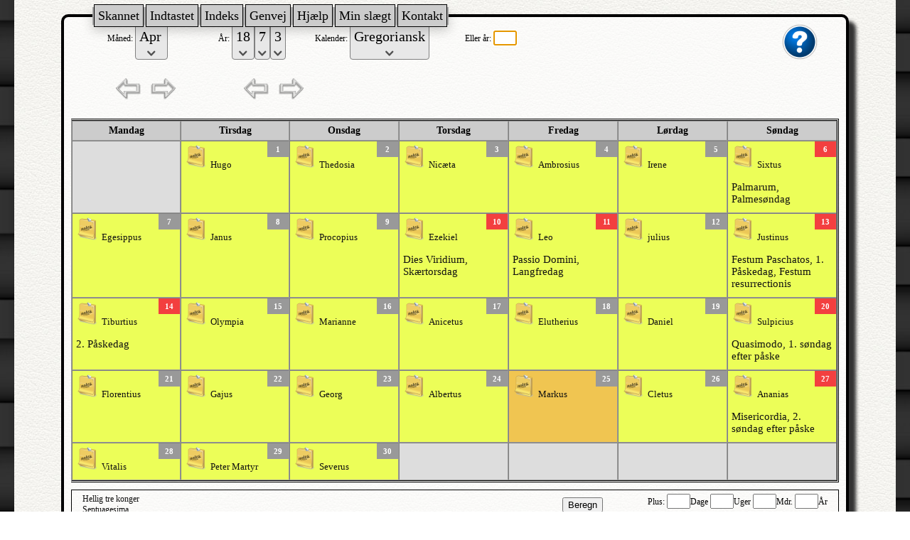

--- FILE ---
content_type: text/html; charset=UTF-8
request_url: http://www.salldata.dk/kalender/index.php?maaned=4&dato=25&aarhundrede=18&aarti=7&aar=3&kalender=0
body_size: 26872
content:
<Script language="JavaScript">
function goto(form) { var index=form.select.selectedIndex
if (form.select.options[index].value != "0") {
location=form.select.options[index].value;}}
</script><!DOCTYPE html PUBLIC "-//W3C//DTD XHTML 1.0 Transitional//EN" "http://www.w3.org/TR/xhtml1/DTD/xhtml1-transitional.dtd"><html xmlns="http://www.w3.org/1999/xhtml" xml:lang="da" lang="da"><head><meta http-equiv="Content-Type" content="text/html"; charset="UTF-8" /><meta property="og:title" content="Kalender"/><meta property="og:image" content="http://salldata.dk/library/image/ddd.png"/><title>Kalender</title><link href="style.css" rel="stylesheet" type="text/css" media="screen" /><script type="text/javascript" src="http://salldata.dk/library/source/jquery-3.2.1.js"></script><script type="text/javascript" src="http://salldata.dk/library/fancybox/dist/jquery.fancybox.js"></script><link rel="stylesheet" type="text/css" href="http://salldata.dk/library/fancybox/dist/jquery.fancybox.css" media="screen" /><script type="text/javascript" src="http://salldata.dk/library/source/skinnytip.js"></script> </head><link rel="stylesheet" href="kalender-stil.css"><body class="baggrund"><head><link href="http://salldata.dk/library/menu/menu1.css" rel="stylesheet" type="text/css" media="screen" /></head>

<div class="menu_dropdown">
  <div class="menu_dropdown-content">

		<div class="sub_dropdown">
	  <span class="menu_header">Skannet</span>
		  <div class="sub_dropdown-content">
		    <span class="sub_entry"><a href="http://salldata.dk/ao" target="_blank">skannede kirkebøger mv.</a></span>
		    <span class="sub_entry"><a href="http://salldata.dk/bog" target="_blank">skannede bøger</a></span>
		    <span class="sub_entry"><a href="http://salldata.dk/avis" target="_blank">Hammel Avis</a></span>
		    <span class="sub_entry"><a href="http://billeder.salldata.dk/data/postkort" target="_blank">Gamle postkort</a></span>
		    <span class="sub_entry"><a href="http://salldata.dk/quiz" target="_blank">100 kendte i folketællinger</a></span>
		  </div>
	  </div>

		<div class="sub_dropdown">
	  <span class="menu_header">Indtastet</span>
		  <div class="sub_dropdown-content">
		    <span class="sub_entry"><a href="http://salldata.dk/ddd" target="_blank">Søgning i folketællinger</a></span>
		    <span class="sub_entry"><a href="http://salldata.dk/ddd/bladre" target="_blank">Bladre gennem folketællinger</a></span>
		    <span class="sub_entry"><a href="http://salldata.dk/zip/" target="_blank">Folketællinger som csv-filer</a></span>
		    <span class="sub_entry"><a href="http://salldata.dk/love/" target="_blank">Gamle love</a></span>
		    <span class="sub_entry"><a href="http://salldata.dk/sogn/" target="_blank">Sognehistorie</a></span>
		    <span class="sub_entry"><a href="http://salldata.dk/virgo/" target="_blank">Virgo, Fyn</a></span>
		    <span class="sub_entry"><a href="http://salldata.dk/ibp/" target="_blank">Ingrid Bruun, Kolding</a></span>
		    <span class="sub_entry"><a href="http://salldata.dk/kilder/" target="_blank">Links til indtastede kilder</a></span>
		  </div>
	  </div>

		<div class="sub_dropdown">
	  <span class="menu_header">Indeks</span>
		  <div class="sub_dropdown-content">
		    <span class="sub_entry"><a href="http://salldata.dk/julin/" target="_blank">Arne Julins index</a></span>
		    <span class="sub_entry"><a href="http://salldata.dk/skipper/" target="_blank">Skippere</a></span>
		    <span class="sub_entry"><a href="http://salldata.dk/erindring/" target="_blank">Erindringsmedaljer</a></span>
		  </div>
	  </div>

		<div class="sub_dropdown">
	  <span class="menu_header">Genvej</span>
		  <div class="sub_dropdown-content">
		    <span class="sub_entry"><a href="http://salldata.dk/sogne/" target="_blank">Kirkesogne</a></span>
		    <span class="sub_entry"><a href="http://salldata.dk/g/" target="_blank">Kort til kilder</a></span>
		    <span class="sub_entry"><a href="http://salldata.dk/gader/" target="_blank">Gade til sogn i København</a></span>
		    <span class="sub_entry"><a href="http://salldata.dk/laegd/" target="_blank">Sogn til lægd - lægd til sogn</a></span>
		    <span class="sub_entry"><a href="http://salldata.dk/matrikel/" target="_blank">Find matrikelnumre</a></span>
		    <span class="sub_entry"><a href="http://salldata.dk/ejerlav/" target="_blank">Find ejerlav i et sogn</a></span>
		    <span class="sub_entry"><a href="http://salldata.dk/skifter/" target="_blank">Find skiftemyndighed</a></span>
		    <span class="sub_entry"><a href="http://salldata.dk/laege/" target="_blank">Lægedistrikt og lægekreds</a></span>
		  </div>
	  </div>

		<div class="sub_dropdown">
	  <span class="menu_header">Hjælp</span>
		  <div class="sub_dropdown-content">
		    <span class="sub_entry"><a href="http://salldata.dk/leksikon/" target="_blank">Ordbog</a></span>
		    <span class="sub_entry"><a href="http://salldata.dk/kalender/" target="_blank">Kalender</a></span>
		    <span class="sub_entry"><a href="http://salldata.dk/Sted/" target="_blank">Søgning af stednavne</a></span>
		    <span class="sub_entry"><a href="http://salldata.dk/Stednavn/" target="_blank">Flere stednavne</a></span>
		    <span class="sub_entry"><a href="http://salldata.dk/Kort/" target="_blank">Amts-/sognekort</a></span>
		    <span class="sub_entry"><a href="http://salldata.dk/kalender/officielle.php" target="_blank">Officielle folketal</a></span>
		    <span class="sub_entry"><a href="http://salldata.dk/fonts/" target="_blank">Gammel skrift</a></span>
		    <span class="sub_entry"><a href="http://salldata.dk/vejled/" target="_blank">Vejledninger</a></span>
		    <span class="sub_entry"><a href="http://salldata.dk/programmer/" target="_blank">Download</a></span>
		    <span class="sub_entry"><a href="http://gen.salldata.dk/link.php" target="_blank">Slægtsforskning hjemmesider</a></span>
		    <span class="sub_entry"><a href="http://gen.salldata.dk/facebook.php" target="_blank">Grupper på facebook</a></span>
		  </div>
	  </div>

		<div class="sub_dropdown">
	  <span class="menu_header">Min slægt</span>
		  <div class="sub_dropdown-content">
		    <span class="sub_entry"><a href="http://kilder.helbo.org" target="_blank">Min slægt</a></span>
		    <span class="sub_entry"><a href="http://billeder.salldata.dk/data" target="_blank">Mine billeder</a></span>
		    <span class="sub_entry"><a href="http://salldata.dk/foto" target="_blank">Kort til billeder</a></span>
		    <span class="sub_entry"><a href="http://salldata.dk/breve/" target="_blank">Gamle breve</a></span>
		    <span class="sub_entry"><a href="http://salldata.dk/historier/" target="_blank">Mine historier</a></span>
		    <span class="sub_entry"><a href="http://salldata.dk/historier/link.php" target="_blank">Mine private links</a></span>
		  </div>
	  </div>

		<div class="sub_dropdown">
	  <span class="menu_header">Kontakt</span>
		  <div class="sub_dropdown-content">
		    <span class="sub_entry"><a href="http://gen.salldata.dk" target="_blank">Slægtsforskning kursus</a></span>
		    <span class="sub_entry"><a href="http://gen.salldata.dk/kalender.php" target="_blank">Kalender</a></span>
		    <span class="sub_entry"><a href="http://salldata.dk/kontakt.php" target="_blank">Kontakt</a></span>
		    <span class="sub_entry"><a href="http://salldata.dk/foredrag/" target="_blank">Foredrag</a></span>
		    <span class="sub_entry"><a href="http://salldata.dk/bytur/" target="_blank">Bytur i Sall</a></span>
		    <span class="sub_entry"><a href="https://www.facebook.com/groups/1900344380245018/" target="_blank">Sall Data på Facebook</a></span>
		    <span class="sub_entry"><a href="http://www.salldata.dk/admin/" target="_blank">Administration</a></span>
		  </div>
	  </div>

  </div>
</div>
<div class="maindiv"><div class="innerdiv" style="width:90%; margin: 0 auto;"><div style="margin-right:30px; float:right;"><a href="help.php"><img src="http://salldata.dk/library/image/help.png" class="menu_ikon" ></a></div><form name="form"><label>Måned:&nbsp;</label><select name="select" style="background-color: #e8e8e8;" onchange="document.location.href=this.value" size="1"><option value="index.php?maaned=1&dato=25&aarhundrede=18&aarti=7&aar=3&kalender=0">Jan</option><option value="index.php?maaned=2&dato=25&aarhundrede=18&aarti=7&aar=3&kalender=0">Feb</option><option value="index.php?maaned=3&dato=25&aarhundrede=18&aarti=7&aar=3&kalender=0">Mar</option><option value="index.php?maaned=4&dato=25&aarhundrede=18&aarti=7&aar=3&kalender=0" selected="selected" >Apr</option><option value="index.php?maaned=5&dato=25&aarhundrede=18&aarti=7&aar=3&kalender=0">Maj</option><option value="index.php?maaned=6&dato=25&aarhundrede=18&aarti=7&aar=3&kalender=0">Jun</option><option value="index.php?maaned=7&dato=25&aarhundrede=18&aarti=7&aar=3&kalender=0">Jul</option><option value="index.php?maaned=8&dato=25&aarhundrede=18&aarti=7&aar=3&kalender=0">Aug</option><option value="index.php?maaned=9&dato=25&aarhundrede=18&aarti=7&aar=3&kalender=0">Sep</option><option value="index.php?maaned=10&dato=25&aarhundrede=18&aarti=7&aar=3&kalender=0">Okt</option><option value="index.php?maaned=11&dato=25&aarhundrede=18&aarti=7&aar=3&kalender=0">Nov</option><option value="index.php?maaned=12&dato=25&aarhundrede=18&aarti=7&aar=3&kalender=0">Dec</option></select><label>År:&nbsp;</label><select name="select" style="background-color: #e8e8e8;" onchange="document.location.href=this.value" size="1"><option value="index.php?maaned=4&dato=25&aarhundrede=10&aarti=7&aar=3kalender=0">10</option><option value="index.php?maaned=4&dato=25&aarhundrede=11&aarti=7&aar=3kalender=0">11</option><option value="index.php?maaned=4&dato=25&aarhundrede=12&aarti=7&aar=3kalender=0">12</option><option value="index.php?maaned=4&dato=25&aarhundrede=13&aarti=7&aar=3kalender=0">13</option><option value="index.php?maaned=4&dato=25&aarhundrede=14&aarti=7&aar=3kalender=0">14</option><option value="index.php?maaned=4&dato=25&aarhundrede=15&aarti=7&aar=3kalender=0">15</option><option value="index.php?maaned=4&dato=25&aarhundrede=16&aarti=7&aar=3kalender=0">16</option><option value="index.php?maaned=4&dato=25&aarhundrede=17&aarti=7&aar=3kalender=0">17</option><option value="index.php?maaned=4&dato=25&aarhundrede=18&aarti=7&aar=3kalender=0" selected="selected" >18</option><option value="index.php?maaned=4&dato=25&aarhundrede=19&aarti=7&aar=3kalender=0">19</option><option value="index.php?maaned=4&dato=25&aarhundrede=20&aarti=7&aar=3kalender=0">20</option><option value="index.php?maaned=4&dato=25&aarhundrede=21&aarti=7&aar=3kalender=0">21</option></select><select name="select" style="background-color: #e8e8e8;" onchange="document.location.href=this.value" size="1"><option value="index.php?maaned=4&dato=25&aarhundrede=18&aarti=0&aar=3&kalender=0">0</option><option value="index.php?maaned=4&dato=25&aarhundrede=18&aarti=1&aar=3&kalender=0">1</option><option value="index.php?maaned=4&dato=25&aarhundrede=18&aarti=2&aar=3&kalender=0">2</option><option value="index.php?maaned=4&dato=25&aarhundrede=18&aarti=3&aar=3&kalender=0">3</option><option value="index.php?maaned=4&dato=25&aarhundrede=18&aarti=4&aar=3&kalender=0">4</option><option value="index.php?maaned=4&dato=25&aarhundrede=18&aarti=5&aar=3&kalender=0">5</option><option value="index.php?maaned=4&dato=25&aarhundrede=18&aarti=6&aar=3&kalender=0">6</option><option value="index.php?maaned=4&dato=25&aarhundrede=18&aarti=7&aar=3&kalender=0" selected="selected" >7</option><option value="index.php?maaned=4&dato=25&aarhundrede=18&aarti=8&aar=3&kalender=0">8</option><option value="index.php?maaned=4&dato=25&aarhundrede=18&aarti=9&aar=3&kalender=0">9</option></select><select name="select" style="background-color: #e8e8e8;" onchange="document.location.href=this.value" size="1"><option value="index.php?maaned=4&dato=25&aarhundrede=18&aarti=7&aar=0&kalender=0">0</option><option value="index.php?maaned=4&dato=25&aarhundrede=18&aarti=7&aar=1&kalender=0">1</option><option value="index.php?maaned=4&dato=25&aarhundrede=18&aarti=7&aar=2&kalender=0">2</option><option value="index.php?maaned=4&dato=25&aarhundrede=18&aarti=7&aar=3&kalender=0" selected="selected" >3</option><option value="index.php?maaned=4&dato=25&aarhundrede=18&aarti=7&aar=4&kalender=0">4</option><option value="index.php?maaned=4&dato=25&aarhundrede=18&aarti=7&aar=5&kalender=0">5</option><option value="index.php?maaned=4&dato=25&aarhundrede=18&aarti=7&aar=6&kalender=0">6</option><option value="index.php?maaned=4&dato=25&aarhundrede=18&aarti=7&aar=7&kalender=0">7</option><option value="index.php?maaned=4&dato=25&aarhundrede=18&aarti=7&aar=8&kalender=0">8</option><option value="index.php?maaned=4&dato=25&aarhundrede=18&aarti=7&aar=9&kalender=0">9</option></select><label>Kalender:&nbsp;</label><select name="select" style="background-color: #e8e8e8;" onchange="document.location.href=this.value" size="1"><option value="index.php?maaned=4&dato=25&aarhundrede=18&aarti=7&aar=3&kalender=0" selected" style="background:#ecfe58;">Gregoriansk</option><option value="index.php?maaned=4&dato=25&aarhundrede=18&aarti=7&aar=3&kalender=1" style="background:#9afe58;">Juliansk</option></select><label>Eller år:&nbsp;</label><input type="text" name="aarstallet" size="2" autofocus></form><div style="margin-left:60px; float:left;"><a href="index.php?maaned=3&aarhundrede=18&aarti=7&aar=3&kalender=0"><img src="left.png" class="kalender_ikon"></a><a href="index.php?maaned=5&aarhundrede=18&aarti=7&aar=3&kalender=0"><img src="right.png" class="kalender_ikon"></a></div><div style="margin-left:80px; float:left;"><a href="index.php?maaned=4&aarhundrede=18&aarti=7&aar=2&kalender=0"><img src="left.png" class="kalender_ikon"></a><a href="index.php?maaned=4&aarhundrede=18&aarti=7&aar=4&kalender=0"><img src="right.png" class="kalender_ikon"></a></div><div style="clear:both">&nbsp;</div><table cellpadding="0" cellspacing="0" class="calendar"><tr class="calendar-row"><td class="calendar-day-head">Mandag</td><td class="calendar-day-head">Tirsdag</td><td class="calendar-day-head">Onsdag</td><td class="calendar-day-head">Torsdag</td><td class="calendar-day-head">Fredag</td><td class="calendar-day-head">Lørdag</td><td class="calendar-day-head">Søndag</td></tr><tr class="calendar-row"><td class="calendar-day-np"> </td><td class="calendar-day-greg"><div class="day-number">1</div><p><a href="http://salldata.dk/leksikon/index.php?t=Hugo"><img src="info.png"></a>&nbsp;<small><a href="index.php?maaned=4&dato=1&aarhundrede=18&aarti=7&aar=3&kalender=0">Hugo</a></small></p></td><td class="calendar-day-greg"><div class="day-number">2</div><p><a href="http://salldata.dk/leksikon/index.php?t=Thedosia"><img src="info.png"></a>&nbsp;<small><a href="index.php?maaned=4&dato=2&aarhundrede=18&aarti=7&aar=3&kalender=0">Thedosia</a></small></p></td><td class="calendar-day-greg"><div class="day-number">3</div><p><a href="http://salldata.dk/leksikon/index.php?t=Nicæta"><img src="info.png"></a>&nbsp;<small><a href="index.php?maaned=4&dato=3&aarhundrede=18&aarti=7&aar=3&kalender=0">Nicæta</a></small></p></td><td class="calendar-day-greg"><div class="day-number">4</div><p><a href="http://salldata.dk/leksikon/index.php?t=Ambrosius"><img src="info.png"></a>&nbsp;<small><a href="index.php?maaned=4&dato=4&aarhundrede=18&aarti=7&aar=3&kalender=0">Ambrosius</a></small></p></td><td class="calendar-day-greg"><div class="day-number">5</div><p><a href="http://salldata.dk/leksikon/index.php?t=Irene"><img src="info.png"></a>&nbsp;<small><a href="index.php?maaned=4&dato=5&aarhundrede=18&aarti=7&aar=3&kalender=0">Irene</a></small></p></td><td class="calendar-day-greg"><div class="sunday-number">6</div><p><a href="http://salldata.dk/leksikon/index.php?t=Sixtus"><img src="info.png"></a>&nbsp;<small><a href="index.php?maaned=4&dato=6&aarhundrede=18&aarti=7&aar=3&kalender=0">Sixtus</a></small></p><p> <a href="http://salldata.dk/leksikon/index.php?t=Palmarum">Palmarum, Palmesøndag </a> </p></td></tr><tr class="calendar-row"><td class="calendar-day-greg"><div class="day-number">7</div><p><a href="http://salldata.dk/leksikon/index.php?t=Egesippus"><img src="info.png"></a>&nbsp;<small><a href="index.php?maaned=4&dato=7&aarhundrede=18&aarti=7&aar=3&kalender=0">Egesippus</a></small></p><p> <a href="http://salldata.dk/leksikon/index.php?t=Palmarum"></a> </p></td><td class="calendar-day-greg"><div class="day-number">8</div><p><a href="http://salldata.dk/leksikon/index.php?t=Janus"><img src="info.png"></a>&nbsp;<small><a href="index.php?maaned=4&dato=8&aarhundrede=18&aarti=7&aar=3&kalender=0">Janus</a></small></p><p> <a href="http://salldata.dk/leksikon/index.php?t=Palmarum"></a> </p></td><td class="calendar-day-greg"><div class="day-number">9</div><p><a href="http://salldata.dk/leksikon/index.php?t=Procopius"><img src="info.png"></a>&nbsp;<small><a href="index.php?maaned=4&dato=9&aarhundrede=18&aarti=7&aar=3&kalender=0">Procopius</a></small></p><p> <a href="http://salldata.dk/leksikon/index.php?t=Palmarum"></a> </p></td><td class="calendar-day-greg"><div class="sunday-number">10</div><p><a href="http://salldata.dk/leksikon/index.php?t=Ezekiel"><img src="info.png"></a>&nbsp;<small><a href="index.php?maaned=4&dato=10&aarhundrede=18&aarti=7&aar=3&kalender=0">Ezekiel</a></small></p><p> <a href="http://salldata.dk/leksikon/index.php?t=Dies+Viridium">Dies Viridium, Skærtorsdag </a> </p></td><td class="calendar-day-greg"><div class="sunday-number">11</div><p><a href="http://salldata.dk/leksikon/index.php?t=Leo"><img src="info.png"></a>&nbsp;<small><a href="index.php?maaned=4&dato=11&aarhundrede=18&aarti=7&aar=3&kalender=0">Leo</a></small></p><p> <a href="http://salldata.dk/leksikon/index.php?t=Passio+Domini">Passio Domini, Langfredag </a> </p></td><td class="calendar-day-greg"><div class="day-number">12</div><p><a href="http://salldata.dk/leksikon/index.php?t=julius"><img src="info.png"></a>&nbsp;<small><a href="index.php?maaned=4&dato=12&aarhundrede=18&aarti=7&aar=3&kalender=0">julius</a></small></p><p> <a href="http://salldata.dk/leksikon/index.php?t=Passio+Domini"></a> </p></td><td class="calendar-day-greg"><div class="sunday-number">13</div><p><a href="http://salldata.dk/leksikon/index.php?t=Justinus"><img src="info.png"></a>&nbsp;<small><a href="index.php?maaned=4&dato=13&aarhundrede=18&aarti=7&aar=3&kalender=0">Justinus</a></small></p><p> <a href="http://salldata.dk/leksikon/index.php?t=Festum+Paschatos">Festum Paschatos, 1. Påskedag, Festum resurrectionis </a> </p></td></tr><tr class="calendar-row"><td class="calendar-day-greg"><div class="sunday-number">14</div><p><a href="http://salldata.dk/leksikon/index.php?t=Tiburtius"><img src="info.png"></a>&nbsp;<small><a href="index.php?maaned=4&dato=14&aarhundrede=18&aarti=7&aar=3&kalender=0">Tiburtius</a></small></p><p> <a href="http://salldata.dk/leksikon/index.php?t=2.+P%C3%A5skedag+">2. Påskedag </a> </p></td><td class="calendar-day-greg"><div class="day-number">15</div><p><a href="http://salldata.dk/leksikon/index.php?t=Olympia"><img src="info.png"></a>&nbsp;<small><a href="index.php?maaned=4&dato=15&aarhundrede=18&aarti=7&aar=3&kalender=0">Olympia</a></small></p><p> <a href="http://salldata.dk/leksikon/index.php?t=2.+P%C3%A5skedag+"></a> </p></td><td class="calendar-day-greg"><div class="day-number">16</div><p><a href="http://salldata.dk/leksikon/index.php?t=Marianne"><img src="info.png"></a>&nbsp;<small><a href="index.php?maaned=4&dato=16&aarhundrede=18&aarti=7&aar=3&kalender=0">Marianne</a></small></p><p> <a href="http://salldata.dk/leksikon/index.php?t=2.+P%C3%A5skedag+"></a> </p></td><td class="calendar-day-greg"><div class="day-number">17</div><p><a href="http://salldata.dk/leksikon/index.php?t=Anicetus"><img src="info.png"></a>&nbsp;<small><a href="index.php?maaned=4&dato=17&aarhundrede=18&aarti=7&aar=3&kalender=0">Anicetus</a></small></p><p> <a href="http://salldata.dk/leksikon/index.php?t=2.+P%C3%A5skedag+"></a> </p></td><td class="calendar-day-greg"><div class="day-number">18</div><p><a href="http://salldata.dk/leksikon/index.php?t=Elutherius"><img src="info.png"></a>&nbsp;<small><a href="index.php?maaned=4&dato=18&aarhundrede=18&aarti=7&aar=3&kalender=0">Elutherius</a></small></p><p> <a href="http://salldata.dk/leksikon/index.php?t=2.+P%C3%A5skedag+"></a> </p></td><td class="calendar-day-greg"><div class="day-number">19</div><p><a href="http://salldata.dk/leksikon/index.php?t=Daniel"><img src="info.png"></a>&nbsp;<small><a href="index.php?maaned=4&dato=19&aarhundrede=18&aarti=7&aar=3&kalender=0">Daniel</a></small></p><p> <a href="http://salldata.dk/leksikon/index.php?t=2.+P%C3%A5skedag+"></a> </p></td><td class="calendar-day-greg"><div class="sunday-number">20</div><p><a href="http://salldata.dk/leksikon/index.php?t=Sulpicius"><img src="info.png"></a>&nbsp;<small><a href="index.php?maaned=4&dato=20&aarhundrede=18&aarti=7&aar=3&kalender=0">Sulpicius</a></small></p><p> <a href="http://salldata.dk/leksikon/index.php?t=Quasimodo">Quasimodo, 1. søndag efter påske </a> </p></td></tr><tr class="calendar-row"><td class="calendar-day-greg"><div class="day-number">21</div><p><a href="http://salldata.dk/leksikon/index.php?t=Florentius"><img src="info.png"></a>&nbsp;<small><a href="index.php?maaned=4&dato=21&aarhundrede=18&aarti=7&aar=3&kalender=0">Florentius</a></small></p><p> <a href="http://salldata.dk/leksikon/index.php?t=Quasimodo"></a> </p></td><td class="calendar-day-greg"><div class="day-number">22</div><p><a href="http://salldata.dk/leksikon/index.php?t=Gajus"><img src="info.png"></a>&nbsp;<small><a href="index.php?maaned=4&dato=22&aarhundrede=18&aarti=7&aar=3&kalender=0">Gajus</a></small></p><p> <a href="http://salldata.dk/leksikon/index.php?t=Quasimodo"></a> </p></td><td class="calendar-day-greg"><div class="day-number">23</div><p><a href="http://salldata.dk/leksikon/index.php?t=Georg"><img src="info.png"></a>&nbsp;<small><a href="index.php?maaned=4&dato=23&aarhundrede=18&aarti=7&aar=3&kalender=0">Georg</a></small></p><p> <a href="http://salldata.dk/leksikon/index.php?t=Quasimodo"></a> </p></td><td class="calendar-day-greg"><div class="day-number">24</div><p><a href="http://salldata.dk/leksikon/index.php?t=Albertus"><img src="info.png"></a>&nbsp;<small><a href="index.php?maaned=4&dato=24&aarhundrede=18&aarti=7&aar=3&kalender=0">Albertus</a></small></p><p> <a href="http://salldata.dk/leksikon/index.php?t=Quasimodo"></a> </p></td><td class="calendar-day-select"><div class="day-number">25</div><p><a href="http://salldata.dk/leksikon/index.php?t=Markus"><img src="info.png"></a>&nbsp;<small><a href="index.php?maaned=4&dato=25&aarhundrede=18&aarti=7&aar=3&kalender=0">Markus</a></small></p><p> <a href="http://salldata.dk/leksikon/index.php?t=Quasimodo"></a> </p></td><td class="calendar-day-greg"><div class="day-number">26</div><p><a href="http://salldata.dk/leksikon/index.php?t=Cletus"><img src="info.png"></a>&nbsp;<small><a href="index.php?maaned=4&dato=26&aarhundrede=18&aarti=7&aar=3&kalender=0">Cletus</a></small></p><p> <a href="http://salldata.dk/leksikon/index.php?t=Quasimodo"></a> </p></td><td class="calendar-day-greg"><div class="sunday-number">27</div><p><a href="http://salldata.dk/leksikon/index.php?t=Ananias"><img src="info.png"></a>&nbsp;<small><a href="index.php?maaned=4&dato=27&aarhundrede=18&aarti=7&aar=3&kalender=0">Ananias</a></small></p><p> <a href="http://salldata.dk/leksikon/index.php?t=Misericordia">Misericordia, 2. søndag efter påske </a> </p></td></tr><tr class="calendar-row"><td class="calendar-day-greg"><div class="day-number">28</div><p><a href="http://salldata.dk/leksikon/index.php?t=Vitalis"><img src="info.png"></a>&nbsp;<small><a href="index.php?maaned=4&dato=28&aarhundrede=18&aarti=7&aar=3&kalender=0">Vitalis</a></small></p><p> <a href="http://salldata.dk/leksikon/index.php?t=Misericordia"></a> </p></td><td class="calendar-day-greg"><div class="day-number">29</div><p><a href="http://salldata.dk/leksikon/index.php?t=Peter Martyr"><img src="info.png"></a>&nbsp;<small><a href="index.php?maaned=4&dato=29&aarhundrede=18&aarti=7&aar=3&kalender=0">Peter Martyr</a></small></p><p> <a href="http://salldata.dk/leksikon/index.php?t=Misericordia"></a> </p></td><td class="calendar-day-greg"><div class="day-number">30</div><p><a href="http://salldata.dk/leksikon/index.php?t=Severus"><img src="info.png"></a>&nbsp;<small><a href="index.php?maaned=4&dato=30&aarhundrede=18&aarti=7&aar=3&kalender=0">Severus</a></small></p><p> <a href="http://salldata.dk/leksikon/index.php?t=Misericordia"></a> </p></td><td class="calendar-day-np"> </td><td class="calendar-day-np"> </td><td class="calendar-day-np"> </td><td class="calendar-day-np"> </td></tr></table><div class="kalender_links"><div style="float:right; clear:right;"><form name="plusminus" method="post" action="index.php"><button type="submit" style="margin-top:5px;">Beregn</button><span style="float:right"><label>Plus:&nbsp;</label><input type="text" name="plusdag" size="2">Dage <input type="text" name="plusuge" size="2">Uger <input type="text" name="plusmaaned" size="2">Mdr. <input type="text" name="plusaar" size="2">År</span><br><span style="float:right"><label>Minus:&nbsp;</label><input type="text" name="minusdag" size="2">Dage <input type="text" name="minusuge" size="2">Uger <input type="text" name="minusmaaned" size="2">Mdr. <input type="text" name="minusaar" size="2">År</span><br><input type="hidden" name="juldato" value=2405274><input type="hidden" name="kalender" value=0></form></div><div style="float:right; clear:right; margin-top:30px;"><form name="soeg" method="post" action="soeg.php"><button type="submit" style="margin-top:5px;">Søg</button><label>Søg:&nbsp;</label><input type="text" name="soegeord" size="20"><input type="hidden" name="juldato" value=2405274><input type="hidden" name="kalender" value=0></form></div><a href="index.php?maaned=1&dato=6&aarhundrede=18&aar=&kalender=0">Hellig tre konger</a><br><a href="index.php?maaned=2&dato=9&aarhundrede=18&aarti=7&aar=3&kalender=0">Septuagesima</a><br><a href="index.php?maaned=2&dato=23&aarhundrede=18&aarti=7&aar=3&kalender=0">Fastelavn</a><br><a href="index.php?maaned=4&dato=13&aarhundrede=18&aarti=7&aar=3&kalender=0">Påskedag</a><br><a href="index.php?maaned=5&dato=9&aarhundrede=18&aarti=7&aar=3&kalender=0">Store Bededag</a><br><a href="index.php?maaned=5&dato=22&aarhundrede=18&aarti=7&aar=3&kalender=0">Kristi Himmelfart</a><br><a href="index.php?maaned=6&dato=1&aarhundrede=18&aarti=7&aar=3&kalender=0">Pinsedag</a><br><a href="index.php?maaned=6&dato=8&aarhundrede=18&aarti=7&aar=3&kalender=0">Trinitatis</a><br><a href="index.php?maaned=12&dato=25&aarhundrede=18&aarti=7&aar=3&kalender=0">Jul</a><br><div style="clear:both;"></div></div></body></html><script type="text/javascript">SkinnyTip.init();</script>

--- FILE ---
content_type: text/css
request_url: http://www.salldata.dk/kalender/style.css
body_size: 3617
content:
body { 
	font: 10px "Lucida Grande", Candara, Tahoma; 
	margin:0px;
}

.officiel { 
	font: 14px "Lucida Grande", Candara, Tahoma; 
	background-image:url('http://salldata.dk/library/image/baggrund.jpg'); fixed; 
	background-attachment:fixed;
	overflow-x: hidden;
	margin:0px;
}

label { 
	font: 12px "Lucida Grande", Candara, Tahoma; 
	display:inline-block;
	width:90px;
	text-align: right;
}

.ikon1 { 
	border: 0px;
	height: 50px;
	}

.button { 
	border: 0px;
	margin: 5px;
	height: 40px;
	}

.maindiv {
	position: relative;
	padding: 20px; 
	padding-bottom: 40px; 
	background-image:url('http://salldata.dk/library/image/admin.jpg');
	margin: 0px 20px;
	color:#000;
	font-size:20px;

	-moz-border-radius-bottomleft: 10px;
  -webkit-border-bottom-left-radius: 10px;
  border-bottom-left-radius: 10px;
  
  -moz-border-radius-bottomright: 10px;
  -webkit-border-bottom-right-radius: 10px;
  border-bottom-right-radius: 10px;
}

.famdiv {
	color:#000;
	font-size:20px;
	background-image: url("http://salldata.dk/library/image/tree.jpg");
}

.innerdiv {
	position: relative;
	padding: 10px; 
	padding-right: 10px;
	border:4px solid black;
	background-color:rgba(255, 255, 255, 0.6);
	-moz-border-radius-topleft: 10px;
  -webkit-border-top-left-radius: 10px;
  border-top-left-radius: 10px;
  
  -moz-border-radius-topright: 10px;
  -webkit-border-top-right-radius: 10px;
  border-top-right-radius: 10px;

	-moz-border-radius-bottomleft: 10px;
  -webkit-border-bottom-left-radius: 10px;
  border-bottom-left-radius: 10px;
  
  -moz-border-radius-bottomright: 10px;
  -webkit-border-bottom-right-radius: 10px;
  border-bottom-right-radius: 10px;
  box-shadow: 10px 10px 5px #333;
}

.maindiv h1, 
.famdiv h1 {
	text-decoration: none; 
	color: #000; 
	font-size:40px;
	font-style:bold;
	margin-bottom:40px;
}

.maindiv h3,
.famdiv h3 {
	text-decoration: none; 
	color: #000; 
	font-size:20px;
	font-style:bold;
	margin-top:0px;
	margin-bottom:5px;
}

.maindiv p {
	text-decoration: none; 
	color: #222; 
	font-size:15px;
	margin-bottom:5px;
}

.maindiv a,
.famdiv a { 
	text-decoration: none; 
	color: #111; 
}
.maindiv a:hover { 
	color: grey;
}

.maindiv table {
	font-size:14px;
	border: 3px double black; 
	margin-bottom: 10px;
}

.maindiv th {
	font-size:16px;
	border: 1px solid grey; 
}

.maindiv tr {
	border: 1px solid grey; 
}

.maindiv td {
	font-size:14px;
	border: 1px solid grey; 
	padding-left:5px; 
	padding-right:5px;
}

.baggrund {
	background-image:url('http://salldata.dk/library/image/baggrund.jpg'); fixed; 
	background-attachment:fixed;
}

table {
	width:100%;
	font-size:14px;
	border: 2px solid black; 
}

td {
	font-size:14px;
	border: 1px solid darkgrey; 
	padding-left:5px; 
	padding-right:5px;
}
div.calender_popup {
		font-size:16px;
		padding:10px;
		border:1px solid black;
}

select {
 /* background-color: white;*/
  border: thin solid grey;
  border-radius: 4px;
  display: inline-block;
  font: inherit;
  padding: 5px;
  padding-bottom: 20px;
  -webkit-box-sizing: border-box;
  -moz-box-sizing: border-box;
  box-sizing: border-box;
  -webkit-appearance: none;
  -moz-appearance: none;
  overflow: visible;
	background:url('pil.png');
	background-repeat:no-repeat;
	background-size:16px 17px;
	background-position: center bottom;}
	
select:hover{
  border: thin solid blue;
	background:url('hover.png');
	background-size:16px 17px;
	background-position: center bottom;
	background-repeat:no-repeat;
}

--- FILE ---
content_type: text/css
request_url: http://www.salldata.dk/kalender/kalender-stil.css
body_size: 2149
content:
/* calendar */
table.calendar		{ border-left:1px solid #999; }
tr.calendar-row	{  }
td.calendar-day-jul	{ 
	min-height:80px; 
	font-size:11px; 
	position:relative; 
	vertical-align: top;
	background:#9afe58;} * html div.calendar-day-jul { height:80px; }
td.calendar-day-greg	{ 
	min-height:80px; 
	font-size:11px; 
	position:relative; 
	vertical-align: top;
	background:#ecfe58;} * html div.calendar-day-greg { height:80px; }
td.calendar-day-select	{ 
	min-height:80px; 
	font-size:11px; 
	position:relative; 
	vertical-align: top;
	background:#f0c551;} * html div.calendar-day { height:80px; }
/*td.calendar-day:hover	{ background:#2cc; }*/
td.calendar-day-np	{ background:#ddd; min-height:80px; } * html div.calendar-day-np { height:80px; }
td.calendar-day-head { 
	background:#ccc; 
	font-weight:bold; 
	text-align:center; 
	width:120px; 
	padding:5px; 
	border-bottom:1px solid #999; 
	border-top:1px solid #999; 
	border-right:1px solid #999; }
div.day-number		{ 
	background:#999; 
	padding:5px; 
	color:#fff; 
	font-weight:bold; 
	float:right; 
	margin:-5px -5px 0 0; 
	width:20px; text-align:center; }

div.sunday-number		{ 
	background:#f33f3f; 
	padding:5px; 
	color:#fff; 
	font-weight:bold; 
	float:right; 
	margin:-5px -5px 0 0; 
	width:20px; text-align:center; }

span.kalender_advarsel {
	color:#f33f3f;
	font-size:12px;
	float:right;
}

img.kalender_ikon {
	width:40px;
	margin-right:10px;
}
div.kalender_links {
	font-size:12px;
	border: 1px solid black;
	padding:5px 15px;
}
/* shared */
td.calendar-day-jul, td.calendar-day-greg, td.calendar-day-select, td.calendar-day-np { width:120px; padding:5px; border-bottom:1px solid #999; border-right:1px solid #999; }




.help_dropdown {
    position: relative;
    display: inline-block;
}

.help_dropdown-content {
    display: none;
    position: absolute;
    left:10px;
		top:30px;
    background-color: #aaa;
    min-width: 160px;
    box-shadow: 0px 8px 16px 0px rgba(0,0,0,0.2);
    padding: 2px 2px;
    z-index: 1;
}

.help_dropdown:hover .help_dropdown-content {
    display: block;
}